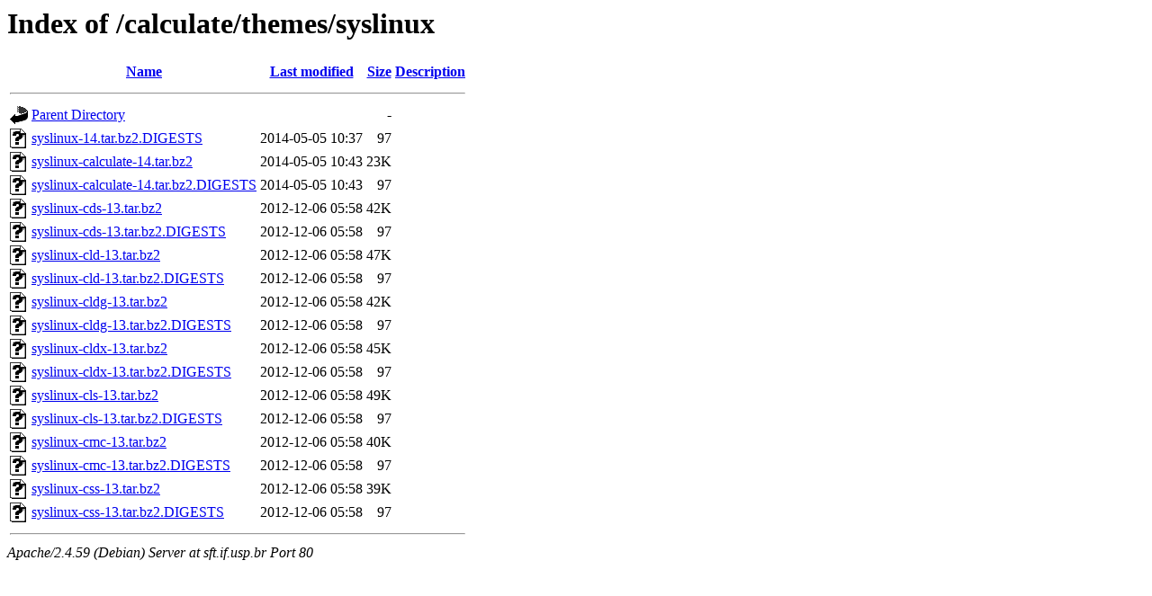

--- FILE ---
content_type: text/html;charset=UTF-8
request_url: http://sft.if.usp.br/calculate/themes/syslinux/
body_size: 671
content:
<!DOCTYPE HTML PUBLIC "-//W3C//DTD HTML 3.2 Final//EN">
<html>
 <head>
  <title>Index of /calculate/themes/syslinux</title>
 </head>
 <body>
<h1>Index of /calculate/themes/syslinux</h1>
  <table>
   <tr><th valign="top"><img src="/icons/blank.gif" alt="[ICO]"></th><th><a href="?C=N;O=D">Name</a></th><th><a href="?C=M;O=A">Last modified</a></th><th><a href="?C=S;O=A">Size</a></th><th><a href="?C=D;O=A">Description</a></th></tr>
   <tr><th colspan="5"><hr></th></tr>
<tr><td valign="top"><img src="/icons/back.gif" alt="[PARENTDIR]"></td><td><a href="/calculate/themes/">Parent Directory</a></td><td>&nbsp;</td><td align="right">  - </td><td>&nbsp;</td></tr>
<tr><td valign="top"><img src="/icons/unknown.gif" alt="[   ]"></td><td><a href="syslinux-14.tar.bz2.DIGESTS">syslinux-14.tar.bz2.DIGESTS</a></td><td align="right">2014-05-05 10:37  </td><td align="right"> 97 </td><td>&nbsp;</td></tr>
<tr><td valign="top"><img src="/icons/unknown.gif" alt="[   ]"></td><td><a href="syslinux-calculate-14.tar.bz2">syslinux-calculate-14.tar.bz2</a></td><td align="right">2014-05-05 10:43  </td><td align="right"> 23K</td><td>&nbsp;</td></tr>
<tr><td valign="top"><img src="/icons/unknown.gif" alt="[   ]"></td><td><a href="syslinux-calculate-14.tar.bz2.DIGESTS">syslinux-calculate-14.tar.bz2.DIGESTS</a></td><td align="right">2014-05-05 10:43  </td><td align="right"> 97 </td><td>&nbsp;</td></tr>
<tr><td valign="top"><img src="/icons/unknown.gif" alt="[   ]"></td><td><a href="syslinux-cds-13.tar.bz2">syslinux-cds-13.tar.bz2</a></td><td align="right">2012-12-06 05:58  </td><td align="right"> 42K</td><td>&nbsp;</td></tr>
<tr><td valign="top"><img src="/icons/unknown.gif" alt="[   ]"></td><td><a href="syslinux-cds-13.tar.bz2.DIGESTS">syslinux-cds-13.tar.bz2.DIGESTS</a></td><td align="right">2012-12-06 05:58  </td><td align="right"> 97 </td><td>&nbsp;</td></tr>
<tr><td valign="top"><img src="/icons/unknown.gif" alt="[   ]"></td><td><a href="syslinux-cld-13.tar.bz2">syslinux-cld-13.tar.bz2</a></td><td align="right">2012-12-06 05:58  </td><td align="right"> 47K</td><td>&nbsp;</td></tr>
<tr><td valign="top"><img src="/icons/unknown.gif" alt="[   ]"></td><td><a href="syslinux-cld-13.tar.bz2.DIGESTS">syslinux-cld-13.tar.bz2.DIGESTS</a></td><td align="right">2012-12-06 05:58  </td><td align="right"> 97 </td><td>&nbsp;</td></tr>
<tr><td valign="top"><img src="/icons/unknown.gif" alt="[   ]"></td><td><a href="syslinux-cldg-13.tar.bz2">syslinux-cldg-13.tar.bz2</a></td><td align="right">2012-12-06 05:58  </td><td align="right"> 42K</td><td>&nbsp;</td></tr>
<tr><td valign="top"><img src="/icons/unknown.gif" alt="[   ]"></td><td><a href="syslinux-cldg-13.tar.bz2.DIGESTS">syslinux-cldg-13.tar.bz2.DIGESTS</a></td><td align="right">2012-12-06 05:58  </td><td align="right"> 97 </td><td>&nbsp;</td></tr>
<tr><td valign="top"><img src="/icons/unknown.gif" alt="[   ]"></td><td><a href="syslinux-cldx-13.tar.bz2">syslinux-cldx-13.tar.bz2</a></td><td align="right">2012-12-06 05:58  </td><td align="right"> 45K</td><td>&nbsp;</td></tr>
<tr><td valign="top"><img src="/icons/unknown.gif" alt="[   ]"></td><td><a href="syslinux-cldx-13.tar.bz2.DIGESTS">syslinux-cldx-13.tar.bz2.DIGESTS</a></td><td align="right">2012-12-06 05:58  </td><td align="right"> 97 </td><td>&nbsp;</td></tr>
<tr><td valign="top"><img src="/icons/unknown.gif" alt="[   ]"></td><td><a href="syslinux-cls-13.tar.bz2">syslinux-cls-13.tar.bz2</a></td><td align="right">2012-12-06 05:58  </td><td align="right"> 49K</td><td>&nbsp;</td></tr>
<tr><td valign="top"><img src="/icons/unknown.gif" alt="[   ]"></td><td><a href="syslinux-cls-13.tar.bz2.DIGESTS">syslinux-cls-13.tar.bz2.DIGESTS</a></td><td align="right">2012-12-06 05:58  </td><td align="right"> 97 </td><td>&nbsp;</td></tr>
<tr><td valign="top"><img src="/icons/unknown.gif" alt="[   ]"></td><td><a href="syslinux-cmc-13.tar.bz2">syslinux-cmc-13.tar.bz2</a></td><td align="right">2012-12-06 05:58  </td><td align="right"> 40K</td><td>&nbsp;</td></tr>
<tr><td valign="top"><img src="/icons/unknown.gif" alt="[   ]"></td><td><a href="syslinux-cmc-13.tar.bz2.DIGESTS">syslinux-cmc-13.tar.bz2.DIGESTS</a></td><td align="right">2012-12-06 05:58  </td><td align="right"> 97 </td><td>&nbsp;</td></tr>
<tr><td valign="top"><img src="/icons/unknown.gif" alt="[   ]"></td><td><a href="syslinux-css-13.tar.bz2">syslinux-css-13.tar.bz2</a></td><td align="right">2012-12-06 05:58  </td><td align="right"> 39K</td><td>&nbsp;</td></tr>
<tr><td valign="top"><img src="/icons/unknown.gif" alt="[   ]"></td><td><a href="syslinux-css-13.tar.bz2.DIGESTS">syslinux-css-13.tar.bz2.DIGESTS</a></td><td align="right">2012-12-06 05:58  </td><td align="right"> 97 </td><td>&nbsp;</td></tr>
   <tr><th colspan="5"><hr></th></tr>
</table>
<address>Apache/2.4.59 (Debian) Server at sft.if.usp.br Port 80</address>
</body></html>
